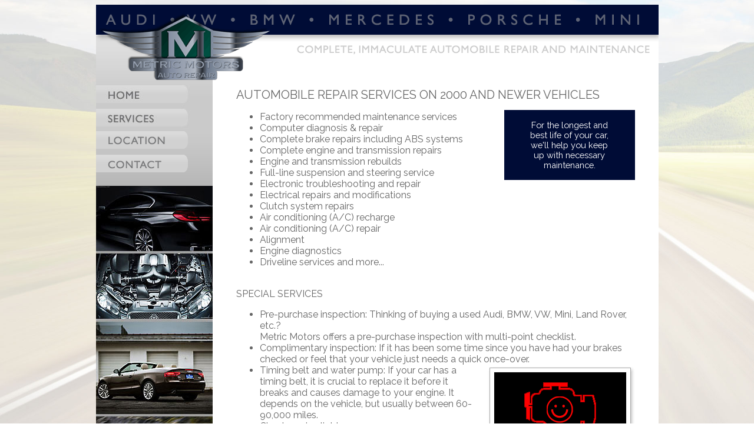

--- FILE ---
content_type: text/html
request_url: https://www.metricmotorsauto.com/sonoma-auto-repair.html
body_size: 3886
content:
<!DOCTYPE html PUBLIC "-//W3C//DTD XHTML 1.0 Transitional//EN" "http://www.w3.org/TR/xhtml1/DTD/xhtml1-transitional.dtd">
<html xmlns="http://www.w3.org/1999/xhtml">
<head>
<meta http-equiv="Content-Type" content="text/html; charset=UTF-8" />
<title>Services - Auto Repair Shop Car Mechanic Sonoma European Metric Motors</title>
<meta name="Description" content="If you need auto repair in Sonoma contact Metric Motors Auto. While we specialize in Mercedes-Benz, Porsche, BMW, Volkswagen and Audi vehicles, we service and repair any type of 2000 or newer auto or truck, including Japanese, hybrid." />
<meta name="Keywords" content="Auto Repair, Sonoma, California, Audi, Mercedes, Porsche, Volkswagon, BMW, VW, Honda, Toyota, Prius, Nissan, Mazda, Diesel " />
<meta name="DC.Creator" content="Sonoma Sites" />
<meta name="DC.Subject" content="Sonoma Auto Repair" />
<meta name="DC.Publisher" content="Metric Motors Car Repair Sonoma" />
<meta name="DC.Language" content="en" />
<meta name="DC.Rights" content="All rights reserved." />
<link rel="icon"  href="assets/ico.ico"  type="image/x-icon" />
<link href='https://fonts.googleapis.com/css?family=Raleway:400,100,700,600' rel='stylesheet' type='text/css'>
<meta name="ROBOTS" content="INDEX, FOLLOW, ARCHIVE" />
<!-- ImageReady Preload Script (secondarymenu.psd) -->
<script type="text/javascript">
<!--

function newImage(arg) {
	if (document.images) {
		rslt = new Image();
		rslt.src = arg;
		return rslt;
	}
}

function changeImages() {
	if (document.images && (preloadFlag == true)) {
		for (var i=0; i<changeImages.arguments.length; i+=2) {
			document[changeImages.arguments[i]].src = changeImages.arguments[i+1];
		}
	}
}

var preloadFlag = false;
function preloadImages() {
	if (document.images) {
		secondarymenu_02_over = newImage("assets/secondarymenu_02-over.jpg");
		secondarymenu_03_over = newImage("assets/secondarymenu_03-over.jpg");
		secondarymenu_04_over = newImage("assets/secondarymenu_04-over.jpg");
		secondarymenu_05_over = newImage("assets/secondarymenu_05-over.jpg");
		secondarymenu_06_over = newImage("assets/secondarymenu_06-over.jpg");
		preloadFlag = true;
	}
}

// -->
</script>
<!-- End Preload Script -->
<link href="styles.css" rel="stylesheet" type="text/css" />
<style type="text/css">
<!--
.style2 {
	color: #FFFFFF
}
.style3 {
	color: #000C36
}
-->
</style>
<script>
if (document.location.search.indexOf("skipmobile") >= 0) {
document.cookie = "skipmobile=1";
}
else if ((document.location.hostname.match(/\.mobi$/) || screen.width < 500)
&& document.cookie.indexOf("skipmobile") == -1)
{
document.location = "mobile/";
}
</script>
</head>
<body onload="preloadImages();">
<div align="center"><table width="955" border="0" cellpadding="0" cellspacing="0">
    <tr>
      <td colspan="2"><a href="index.html"><img src="assets/secondary2018.gif" alt="Car Repair Sonoma" width="955" height="100" border="0" /></a></td>
    </tr>
    <tr>
      <td width="198" rowspan="2" valign="top" class="picstrip2"><table id="Table_01" width="198" border="0" cellpadding="0" cellspacing="0">
        <tr>
          <td><a href="index.html"><img src="assets/secondarybottomlogo.gif" alt="spacer" width="198" height="33" border="0" /></a></td>
        </tr>
        <tr>
          <td><a href="index.html"
				onmouseover="changeImages('secondarymenu_02', 'assets/secondarymenu_02-over.jpg'); return true;"
				onmouseout="changeImages('secondarymenu_02', 'assets/secondarymenu_02.jpg'); return true;"
				onmousedown="changeImages('secondarymenu_02', 'assets/secondarymenu_02-over.jpg'); return true;"
				onmouseup="changeImages('secondarymenu_02', 'assets/secondarymenu_02-over.jpg'); return true;"> <img src="assets/secondarymenu_02.jpg" alt="Vehicle Repair and Service Sonoma" name="secondarymenu_02" width="198" height="38" border="0" id="secondarymenu_02" /></a></td>
        </tr>
        <tr>
          <td><a href="sonoma-auto-repair.html"
				onmouseover="changeImages('secondarymenu_03', 'assets/secondarymenu_03-over.jpg'); return true;"
				onmouseout="changeImages('secondarymenu_03', 'assets/secondarymenu_03.jpg'); return true;"
				onmousedown="changeImages('secondarymenu_03', 'assets/secondarymenu_03-over.jpg'); return true;"
				onmouseup="changeImages('secondarymenu_03', 'assets/secondarymenu_03-over.jpg'); return true;"> <img src="assets/secondarymenu_03.jpg" alt="Sonoma Auto Repair" name="secondarymenu_03" width="198" height="40" border="0" id="secondarymenu_03" /></a></td>
        </tr>
        <tr>
          <td><a href="car-repair-sonoma.html"
				onmouseover="changeImages('secondarymenu_05', 'assets/secondarymenu2021_05-over.gif'); return true;"
				onmouseout="changeImages('secondarymenu_05', 'assets/secondarymenu2021_05.gif'); return true;"
				onmousedown="changeImages('secondarymenu_05', 'assets/secondarymenu2021_05-over.gif'); return true;"
				onmouseup="changeImages('secondarymenu_05', 'assets/secondarymenu2021_05-over.gif'); return true;"> <img src="assets/secondarymenu2021_05.gif" alt="European Car Repair Sonoma" name="secondarymenu_05" width="198" height="39" border="0" id="secondarymenu_05" /></a></td>
        </tr>
        <tr>
          <td><a href="contact.html"
				onmouseover="changeImages('secondarymenu_06', 'assets/secondarymenu2021_06-over.gif'); return true;"
				onmouseout="changeImages('secondarymenu_06', 'assets/secondarymenu2021_06.gif'); return true;"
				onmousedown="changeImages('secondarymenu_06', 'assets/secondarymenu2021_06-over.gif'); return true;"
				onmouseup="changeImages('secondarymenu_06', 'assets/secondarymenu2021_06-over.gif'); return true;"> <img src="assets/secondarymenu2021_06.gif" alt="Japanese Auto Mechanic Sonoma" name="secondarymenu_06" width="198" height="40" border="0" id="secondarymenu_06" /></a></td>
        </tr>
        <tr>
          <td><img src="assets/spacer.gif" width="198" height="18" alt="spacer" /></td>
        </tr>
      </table>
        <img src="assets/spacer.gif" alt="spacer" width="20" height="230" /></td>
      <td width="757" align="left" valign="top" bgcolor="#FFFFFF"><img src="assets/secondarybg.gif" alt="Japanese Car Mechanic Sonoma" width="757" height="28" border="0" /></td>
    </tr>
    <tr>
      <td width="757" align="left" valign="top" bgcolor="#FFFFFF" class="margins30"><h1>AUTOMOBILE REPAIR SERVICES ON 2000 AND NEWER VEHICLES</h1>
        <table width="222" border="0" align="right" cellpadding="0" cellspacing="0">
          <tr class="Text11">
            <td width="222" align="center" valign="middle" nowrap="nowrap" bgcolor="#000C36" class="margins30 style2"><br />
              For the longest and <br />
              best life of your car,<br />
              we'll help you keep<br />
              up with necessary<br />
              maintenance.<br />
            <br /></td>
          </tr>
        </table>
        <ul>
          <li> Factory recommended maintenance services<br />
          </li>
          <li>Computer  diagnosis &amp; repair<br />
          </li>
          <li>Complete brake repairs including ABS systems<br />
          </li>
          <li>Complete engine and transmission repairs</li>
          <li>Engine and transmission rebuilds<br />
          </li>
          <li>Full-line suspension and steering service<br />
          </li>
          <li>Electronic troubleshooting and repair<br />
          </li>
          <li>Electrical repairs and modifications<br />
          </li>
          <li>Clutch system repairs</li>
          <li>Air conditioning (A/C)  recharge</li>
          <li>Air conditioning (A/C) repair </li>
          <li>Alignment<br />
          </li>
          <li>Engine diagnostics<br />
          </li>
          <li>Driveline services and more...</li>
        </ul>
        <p><br />
          SPECIAL SERVICES<br />
        <ul>
          <li>Pre-purchase inspection: Thinking of buying a used Audi, BMW, VW, Mini, Land Rover, etc.?<br />
          Metric Motors offers a pre-purchase inspection with multi-point checklist.</li>
          <li>Complimentary inspection: If it has been some time since you have had your brakes checked or feel that your vehicle just needs a quick once-over.</li>
          <li><img src="assets/checkengine.gif" alt="Check Engine" width="252" height="183" border="0" align="right" class="padleftbottom" />Timing belt and water pump: If your car has  a timing belt, it is crucial to replace it before it breaks and causes damage to your engine. It depends on the vehicle, but usually between 60-90,000 miles.</li>
          <li>Check engine light</li>
          <li>Tires and brakes</li>
          <li>Cooling system maintenance</li>
          <li>Seasonal maintenance</li>
          <li>Customer convenience: We provide courtesy transportation to and from home or work within four miles.</li>
        </ul>
          <hr align="center" width="75%" size="1" noshade="noshade" />
          <br />
        <table width="300" border="1" align="right" cellpadding="10" cellspacing="0">
            <tr>
              <td><img src="assets/Quote7.png" alt="quote" width="299" height="180" /></td>
            </tr>
        </table>
        <p>A regularly updated  library of ALLDATA specifications information, repair information and Technical Service Bulletins are maintained at our Master Technicians' fingertips. This allows us to perform needed and required services and repairs, and to inform you of recalls or other pertinent information. <strong>Our work satisfies the warranty requirements on newer vehicles, generally at a much lower cost than service performed at dealerships.</strong></p>
        <p>We specialize in 2000 or newer German vehicles, including Mercedes-Benz, Porsche, BMW, Volkswagen and Audi, as well as Asian vehicles and Land Rovers. <strong>We fully understand each generation of these autos, and over the years has seen and performed virtually every type of repair and service. Our diagnostic skills are unmatched.</strong> Metric Motors can provide the type of responsible, respectful and careful service and attention your vehicle deserves.</p>
        <p>German autos remain among the most popular and mechanically reliable vehicles on the road. Serviced properly, they provide consistently high performance and retain their resale value exceptionally well.</p>
        <table width="250" border="0" align="right" cellpadding="0" cellspacing="0">
          <tr class="Text11">
            <td width="28"><img src="assets/white.png" alt="white" width="15" height="5" /></td>
            <td width="222" align="center" valign="middle" nowrap="nowrap" bgcolor="#CECECE"><a href="gas-mileage.html"><br />
                  <span class="style3"><u>GAS MILEAGE TIPS</u></span><br />
                  <br />
            </a></td>
          </tr>
          <tr>
            <td>&nbsp;</td>
            <td width="222">&nbsp;</td>
          </tr>
        </table>
        <p>As hybrids have become more popular, Metric Motors has developed all of the skills and experience necessary to service these highly automated and technically-based vehicles.</p>
        <p>We strive to be the most environmentally friendly shop in the North Bay, and our recycling and cleaning systems help insure that we are contributing to keeping Sonoma healthy and beautiful.</p>
        <p>&nbsp;</p></td>
    </tr>
    <tr>
      <td colspan="2" valign="top"><img src="assets/lower.gif" alt="European Auto Shop Sonoma" width="955" height="51" border="0" /></td>
    </tr>
  </table><!-- #BeginLibraryItem "/Library/lowermenu.lbi" -->
<style type="text/css">
<!--
.style1 {font-family: "Avant Garde", Helvetica, sans-serif}
-->
</style>
<p><a href="index.html">HOME</a> | <a href="sonoma-auto-repair.html">REPAIRS &amp; SERVICES</a> | <a href="gas-mileage.html">GAS MILEAGE TIPS</a> | <a href="car-repair-sonoma.html">LOCATION &amp; HOURS</a> | <a href="contact.html">CONTACT</a> <br />
    <br>
    <span class="style1">METRIC MOTORS AUTO REPAIR<br />
    Open Monday through Thursday, 7:00 am to 11:45 am • 12:15 pm to 5:30 pm<br />
    <a href="https://goo.gl/maps/mAR9sqJVvpP27A8i7" target="_blank"><u>19674 Eighth Street East, Suite 1</u></a>, Sonoma, CA 95476 • (707) 996-4870 •</span> <span class="style1"><a href="m&#97;ilto:&#73;&#110;&#102;&#111;&#64;&#77;&#101;&#116;&#114;&#105;&#99;&#77;&#111;&#116;&#111;&#114;&#115;&#65;&#117;&#116;&#111;&#46;&#99;&#111;&#109;?subject=Website Inquiry" title="Email Metric Motors Auto Repair">&#69;&#77;&#65;&#73;&#76;</a></span><br />
</p>
<table border="0" align="center" cellpadding="0" cellspacing="0">
      <tr>
        <td colspan="3" align="center" valign="bottom"><img src="assets/spacer.gif" width="100" height="10" alt="spacer"></td>
      </tr>
      <tr>
        <td align="center" valign="bottom"><a href="http://www.yelp.com/biz/metric-motors-auto-repair-sonoma-2" target="_blank"><img src="assets/5-Star-Yelp-1.png" alt="Metric Motors Auto on Yelp" width="200" height="93" hspace="10" vspace="7" border="0" align="middle"></a></td>
        <td align="left" valign="bottom"><img src="assets/ase.gif" width="100" height="115" hspace="10"></td>
        <td align="left" valign="bottom"><a href="https://www.bbb.org/greater-san-francisco/business-reviews/auto-service/metric-motors-auto-repair-in-sonoma-ca-394854" target="_blank"><img src="assets/BBB-Aplus-rating.png" width="200" height="85" hspace="10"></a></td>
      </tr>
      <tr>
        <td colspan="3" align="center" valign="bottom"><img src="assets/spacer.gif" width="100" height="10" alt="spacer"></td>
      </tr>
    </table>
<!-- #EndLibraryItem --><hr align="center" width="50%" size="1" noshade="noshade" />
<p class="Text9"><a href="sitemap.html">SITEMAP</a> | <a href="privacy.html">PRIVACY POLICY</a><br />
    Copyright© 2014-<script>document.write(new Date().getFullYear());</script> Metric Motors. All rights reserved.</p><br />
</div>
<script type="text/javascript">
var gaJsHost = (("https:" == document.location.protocol) ? "https://ssl." : "http://www.");
document.write(unescape("%3Cscript src='" + gaJsHost + "google-analytics.com/ga.js' type='text/javascript'%3E%3C/script%3E"));
</script>
<script type="text/javascript">
try {
var pageTracker = _gat._getTracker("UA-8429016-2");
pageTracker._trackPageview();
} catch(err) {}</script>
</body>
</html>


--- FILE ---
content_type: text/css
request_url: https://www.metricmotorsauto.com/styles.css
body_size: 320
content:
@charset "UTF-8";
body {
	font-family: 'Raleway', Verdana, Arial, Helvetica, sans-serif;
	font-size: 12pt;
	color: #666666;
}
html {
	-webkit-background-size: cover;
	-moz-background-size: cover;
	-o-background-size: cover;
	background-size: cover;
	background-attachment: fixed;
	background-image: url(assets/openroad3.jpg);
	background-repeat: no-repeat;
	background-position: center center;
	}
.TextMobile {
	font-size: 48pt;
}
.Text40 {
	font-size: 40pt;
}
.Text30 {
	font-size: 30pt;
}
.Text16 {
	font-size: 16pt;
}

.Text14 {
	font-size: 14pt;
}

.Text13 {
	font-size: 13pt;
}

.Text11 {
	font-size: 11pt;
}

.Text9 {
	font-size: 9pt;
}
a:link {
	color: #666666;
	text-decoration: none;
}
a:visited {
	color: #666666;
	text-decoration: none;
}
a:hover {
	color: #333333;
	text-decoration: underline;
}
a:active {
	color: #333333;
	text-decoration: underline;
}
a.light:link {
	color: #999999;
	text-decoration: none;
}
a.light:visited {
	color: #999999;
	text-decoration: none;
}
a.light:hover {
	color: #333333;
	text-decoration: underline;
}
a.light:active {
	color: #333333;
	text-decoration: underline;
}
a.mobile:link {
	color: #333333;
	text-decoration: none;
}
a.mobile:visited {
	color: #333333;
	text-decoration: none;
}
a.mobile:hover {
	color: #666666;
	text-decoration: underline;
}
a.mobile:active {
	color: #666666;
	text-decoration: underline;
}
.margins15 {
	padding-right: 15px;
	padding-left: 15px;
	padding-top: 15px;
	padding-bottom: 15px;
}
.margins15sides {
	padding-right: 15px;
	padding-left: 15px;
}
.margins30 {
	padding-right: 40px;
	padding-left: 40px;
}
.padrightbottom {
	margin-bottom: 10px;
	margin-right: 15px;
}
.padleftbottom {
	margin-bottom: 10px;
	margin-left: 15px;
}
.picstrip {
	background-color: #A0A3A3;
	background-image: url(assets/picstrip.jpg);
	background-repeat: repeat;
	background-position: left top;
}
.picstrip2 {
	background-color: b6b6b6;
	background-image: url(assets/picstrip4.jpg);
	background-repeat: repeat;
	background-position: left top;
}
h1 {
	font-size: 15pt;
	font-weight: normal;
}
.Quotes {
	font-family: Palatino, "Times New Roman", serif;
	font-size: 48pt;
	font-style: italic;
	color: #000;
	margin: 30px;
	padding: 30px;
}
